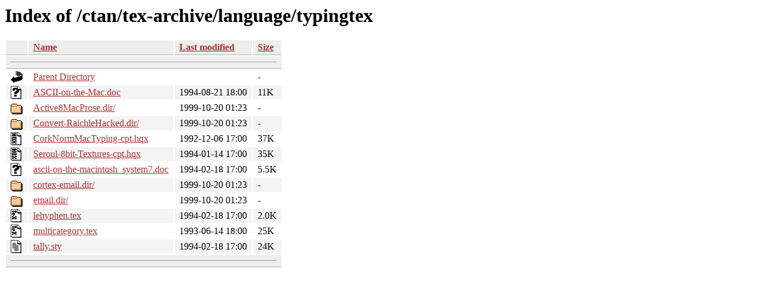

--- FILE ---
content_type: text/html;charset=ISO-8859-1
request_url: https://ctan.math.utah.edu/ctan/tex-archive/language/typingtex/
body_size: 3928
content:
<!DOCTYPE HTML PUBLIC "-//W3C//DTD HTML 3.2 Final//EN">
<html>
 <head>
  <title>Index of /ctan/tex-archive/language/typingtex</title>
  <link rel="stylesheet" href="/css/autoindex.css" type="text/css">
 </head>
 <body>
  <h1 id="indextitle">Index of /ctan/tex-archive/language/typingtex</h1>
  <table id="indexlist">
   <tr class="indexhead"><th class="indexcolicon"><img src="/icons/blank.gif" alt="[ICO]"></th><th class="indexcolname"><a href="?C=N;O=D">Name</a></th><th class="indexcollastmod"><a href="?C=M;O=A">Last modified</a></th><th class="indexcolsize"><a href="?C=S;O=A">Size</a></th></tr>
   <tr class="indexbreakrow"><th colspan="4"><hr></th></tr>
   <tr class="even"><td class="indexcolicon"><img src="/icons/back.gif" alt="[PARENTDIR]"></td><td class="indexcolname"><a href="/ctan/tex-archive/language/">Parent Directory</a></td><td class="indexcollastmod">&nbsp;</td><td class="indexcolsize">  - </td></tr>
   <tr class="odd"><td class="indexcolicon"><img src="/icons/unknown.gif" alt="[   ]"></td><td class="indexcolname"><a href="ASCII-on-the-Mac.doc">ASCII-on-the-Mac.doc</a></td><td class="indexcollastmod">1994-08-21 18:00  </td><td class="indexcolsize"> 11K</td></tr>
   <tr class="even"><td class="indexcolicon"><img src="/icons/folder.gif" alt="[DIR]"></td><td class="indexcolname"><a href="Active8MacProse.dir/">Active8MacProse.dir/</a></td><td class="indexcollastmod">1999-10-20 01:23  </td><td class="indexcolsize">  - </td></tr>
   <tr class="odd"><td class="indexcolicon"><img src="/icons/folder.gif" alt="[DIR]"></td><td class="indexcolname"><a href="Convert-RaichleHacked.dir/">Convert-RaichleHacked.dir/</a></td><td class="indexcollastmod">1999-10-20 01:23  </td><td class="indexcolsize">  - </td></tr>
   <tr class="even"><td class="indexcolicon"><img src="/icons/binhex.gif" alt="[   ]"></td><td class="indexcolname"><a href="CorkNormMacTyping-cpt.hqx">CorkNormMacTyping-cpt.hqx</a></td><td class="indexcollastmod">1992-12-06 17:00  </td><td class="indexcolsize"> 37K</td></tr>
   <tr class="odd"><td class="indexcolicon"><img src="/icons/binhex.gif" alt="[   ]"></td><td class="indexcolname"><a href="Seroul-8bit-Textures-cpt.hqx">Seroul-8bit-Textures-cpt.hqx</a></td><td class="indexcollastmod">1994-01-14 17:00  </td><td class="indexcolsize"> 35K</td></tr>
   <tr class="even"><td class="indexcolicon"><img src="/icons/unknown.gif" alt="[   ]"></td><td class="indexcolname"><a href="ascii-on-the-macintosh_system7.doc">ascii-on-the-macintosh_system7.doc</a></td><td class="indexcollastmod">1994-02-18 17:00  </td><td class="indexcolsize">5.5K</td></tr>
   <tr class="odd"><td class="indexcolicon"><img src="/icons/folder.gif" alt="[DIR]"></td><td class="indexcolname"><a href="cortex-email.dir/">cortex-email.dir/</a></td><td class="indexcollastmod">1999-10-20 01:23  </td><td class="indexcolsize">  - </td></tr>
   <tr class="even"><td class="indexcolicon"><img src="/icons/folder.gif" alt="[DIR]"></td><td class="indexcolname"><a href="email.dir/">email.dir/</a></td><td class="indexcollastmod">1999-10-20 01:23  </td><td class="indexcolsize">  - </td></tr>
   <tr class="odd"><td class="indexcolicon"><img src="/icons/tex.gif" alt="[   ]"></td><td class="indexcolname"><a href="lehyphen.tex">lehyphen.tex</a></td><td class="indexcollastmod">1994-02-18 17:00  </td><td class="indexcolsize">2.0K</td></tr>
   <tr class="even"><td class="indexcolicon"><img src="/icons/tex.gif" alt="[   ]"></td><td class="indexcolname"><a href="multicategory.tex">multicategory.tex</a></td><td class="indexcollastmod">1993-06-14 18:00  </td><td class="indexcolsize"> 25K</td></tr>
   <tr class="odd"><td class="indexcolicon"><img src="/icons/text.gif" alt="[TXT]"></td><td class="indexcolname"><a href="tally.sty">tally.sty</a></td><td class="indexcollastmod">1994-02-18 17:00  </td><td class="indexcolsize"> 24K</td></tr>
   <tr class="indexbreakrow"><th colspan="4"><hr></th></tr>
</table>
</body></html>
